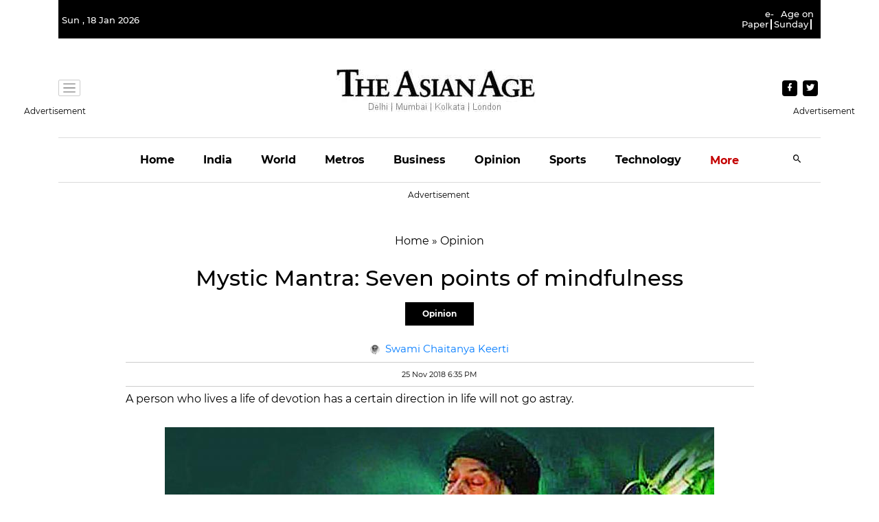

--- FILE ---
content_type: text/html; charset=utf-8
request_url: https://www.google.com/recaptcha/api2/aframe
body_size: 270
content:
<!DOCTYPE HTML><html><head><meta http-equiv="content-type" content="text/html; charset=UTF-8"></head><body><script nonce="EKf5vfNQnbo36RwtX9qD9Q">/** Anti-fraud and anti-abuse applications only. See google.com/recaptcha */ try{var clients={'sodar':'https://pagead2.googlesyndication.com/pagead/sodar?'};window.addEventListener("message",function(a){try{if(a.source===window.parent){var b=JSON.parse(a.data);var c=clients[b['id']];if(c){var d=document.createElement('img');d.src=c+b['params']+'&rc='+(localStorage.getItem("rc::a")?sessionStorage.getItem("rc::b"):"");window.document.body.appendChild(d);sessionStorage.setItem("rc::e",parseInt(sessionStorage.getItem("rc::e")||0)+1);localStorage.setItem("rc::h",'1768754677124');}}}catch(b){}});window.parent.postMessage("_grecaptcha_ready", "*");}catch(b){}</script></body></html>

--- FILE ---
content_type: text/html
request_url: https://google-bidout-d.openx.net/w/1.0/pd?plm=5
body_size: 162
content:
<html>
<head><title>Pixels</title></head>
<body>

<img src="https://cm.g.doubleclick.net/pixel?google_nid=openx&google_cm&google_sc"><img src="https://cm.g.doubleclick.net/pixel?google_nid=openx&google_hm=ZmUyMDNkMjUtNDEwYS0yMWYyLWVlZGMtM2IwZTAwNGUyOGJj"><img src="https://match.adsrvr.org/track/cmf/openx?oxid=d24feeef-887d-7f56-fb3c-61b7caace6dc&gdpr=0"><img src="https://ups.analytics.yahoo.com/ups/58934/cms"><img src="https://ad.turn.com/r/cs?pid=9&gdpr=0">

</body>
</html>
